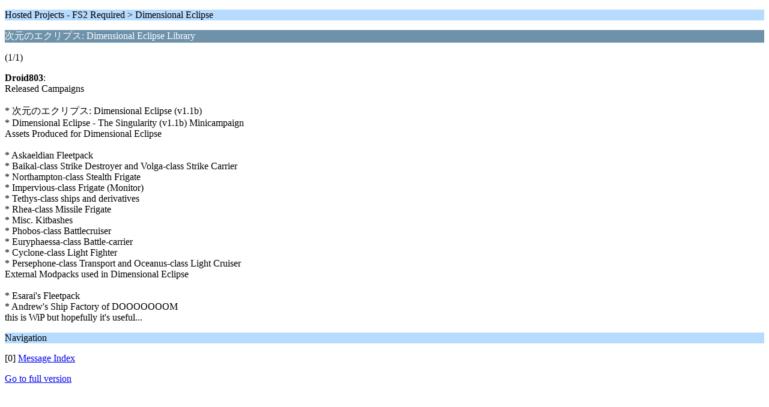

--- FILE ---
content_type: text/html; charset=UTF-8
request_url: https://www.hard-light.net/forums/index.php?PHPSESSID=7gh1k3j2kd2b98fja9c0a8i6ji&topic=82390.0;wap2
body_size: 967
content:
<?xml version="1.0" encoding="UTF-8"?>
<!DOCTYPE html PUBLIC "-//WAPFORUM//DTD XHTML Mobile 1.0//EN" "http://www.wapforum.org/DTD/xhtml-mobile10.dtd">
<html xmlns="http://www.w3.org/1999/xhtml">
	<head>
		<title>次元のエクリプス: Dimensional Eclipse Library</title>
		<link rel="canonical" href="https://www.hard-light.net/forums/index.php?topic=82390.0" />
		<link rel="stylesheet" href="https://www.hard-light.net/forums/Themes/default/css/wireless.css" type="text/css" />
	</head>
	<body>
		<p class="titlebg">Hosted Projects - FS2 Required > Dimensional Eclipse</p>
		<p class="catbg">次元のエクリプス: Dimensional Eclipse Library</p>
		<p class="windowbg">(1/1)</p>
		<p class="windowbg">
			<strong>Droid803</strong>:
			<br />
			Released Campaigns<br /><br />* 次元のエクリプス: Dimensional Eclipse (v1.1b)<br />* Dimensional Eclipse - The Singularity (v1.1b) Minicampaign<br />Assets Produced for Dimensional Eclipse<br /><br />* Askaeldian Fleetpack<br />* Baikal-class Strike Destroyer and Volga-class Strike Carrier<br />* Northampton-class Stealth Frigate<br />* Impervious-class Frigate (Monitor)<br />* Tethys-class ships and derivatives<br />* Rhea-class Missile Frigate<br />* Misc. Kitbashes<br />* Phobos-class Battlecruiser<br />* Euryphaessa-class Battle-carrier<br />* Cyclone-class Light Fighter<br />* Persephone-class Transport and Oceanus-class Light Cruiser<br />External Modpacks used in Dimensional Eclipse<br /><br />* Esarai&#039;s Fleetpack<br />* Andrew&#039;s Ship Factory of DOOOOOOOM<br />this is WiP but hopefully it&#039;s useful...
		</p>
		<p class="titlebg">Navigation</p>
		<p class="windowbg">[0] <a href="https://www.hard-light.net/forums/index.php?PHPSESSID=7gh1k3j2kd2b98fja9c0a8i6ji&amp;board=235.0;wap2" accesskey="0">Message Index</a></p>
		<a href="https://www.hard-light.net/forums/index.php?PHPSESSID=7gh1k3j2kd2b98fja9c0a8i6ji&amp;topic=82390.0;nowap" rel="nofollow">Go to full version</a>
	<script defer src="https://static.cloudflareinsights.com/beacon.min.js/vcd15cbe7772f49c399c6a5babf22c1241717689176015" integrity="sha512-ZpsOmlRQV6y907TI0dKBHq9Md29nnaEIPlkf84rnaERnq6zvWvPUqr2ft8M1aS28oN72PdrCzSjY4U6VaAw1EQ==" data-cf-beacon='{"version":"2024.11.0","token":"5de992a022764bc7ac9359be02b0ca13","r":1,"server_timing":{"name":{"cfCacheStatus":true,"cfEdge":true,"cfExtPri":true,"cfL4":true,"cfOrigin":true,"cfSpeedBrain":true},"location_startswith":null}}' crossorigin="anonymous"></script>
</body>
</html>